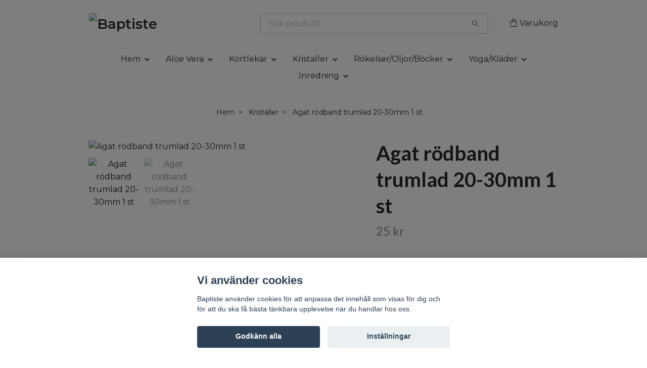

--- FILE ---
content_type: text/html; charset=utf-8
request_url: https://shop.baptiste.se/kristaller/agat-rodband-trumlad-20-30mm-1-st
body_size: 13017
content:
<!DOCTYPE html>
<html class="no-javascript" lang="sv">
<head><meta property="ix:host" content="cdn.quickbutik.com/images"><meta http-equiv="Content-Type" content="text/html; charset=utf-8">
<title>Agat rödband trumlad 20-30mm 1 st - shop.baptiste</title>
<meta name="author" content="Quickbutik">
<meta name="description" content="Pris/styckStorlek: 20-30mmKvalitet: bra till mycket bra A+&#039;Rödband Agat är bra för centrering och jordning på grund. En bra sten &amp;nbsp;för beslutsamhet och få m">
<meta property="og:description" content="Pris/styckStorlek: 20-30mmKvalitet: bra till mycket bra A+&#039;Rödband Agat är bra för centrering och jordning på grund. En bra sten &amp;nbsp;för beslutsamhet och få m">
<meta property="og:title" content="Agat rödband trumlad 20-30mm 1 st - shop.baptiste">
<meta property="og:url" content="https://shop.baptiste.se/kristaller/agat-rodband-trumlad-20-30mm-1-st">
<meta property="og:site_name" content="Baptiste">
<meta property="og:type" content="website">
<meta property="og:image" content="https://cdn.quickbutik.com/images/25894J/products/61eacf744ce1a.jpeg?format=webp">
<meta property="twitter:card" content="summary">
<meta property="twitter:title" content="Baptiste">
<meta property="twitter:description" content="Pris/styckStorlek: 20-30mmKvalitet: bra till mycket bra A+&#039;Rödband Agat är bra för centrering och jordning på grund. En bra sten &amp;nbsp;för beslutsamhet och få m">
<meta property="twitter:image" content="https://cdn.quickbutik.com/images/25894J/products/61eacf744ce1a.jpeg?format=webp">
<meta name="viewport" content="width=device-width, initial-scale=1, maximum-scale=1">
<link rel="preconnect" href="https://fonts.gstatic.com" crossorigin>
<script>document.documentElement.classList.remove('no-javascript');</script><!-- Vendor Assets --><link rel="stylesheet" href="https://use.fontawesome.com/releases/v5.15.4/css/all.css">
<link href="https://storage.quickbutik.com/templates/nova/css/assets.min.css?83732" rel="stylesheet">
<!-- Theme Stylesheet --><link href="https://storage.quickbutik.com/templates/nova/css/theme-main.css?83732" rel="stylesheet">
<link href="https://storage.quickbutik.com/stores/25894J/templates/nova-canvas/css/theme-sub.css?83732" rel="stylesheet">
<link href="https://storage.quickbutik.com/stores/25894J/templates/nova-canvas/css/custom.css?83732" rel="stylesheet">
<!-- Google Fonts --><link href="//fonts.googleapis.com/css?family=Montserrat:400,600%7CLato:400,700" rel="stylesheet" type="text/css"  media="all" /><!-- Favicon--><link rel="icon" type="image/png" href="https://cdn.quickbutik.com/images/25894J/templates/nova-canvas/assets/favicon.png?s=83732&auto=format">
<link rel="canonical" href="https://shop.baptiste.se/kristaller/agat-rodband-trumlad-20-30mm-1-st">
<!-- Tweaks for older IEs--><!--[if lt IE 9]>
      <script src="https://oss.maxcdn.com/html5shiv/3.7.3/html5shiv.min.js"></script>
      <script src="https://oss.maxcdn.com/respond/1.4.2/respond.min.js"></script
    ><![endif]--><script src="https://cdnjs.cloudflare.com/ajax/libs/imgix.js/4.0.0/imgix.min.js" integrity="sha512-SlmYBg9gVVpgcGsP+pIUgFnogdw1rs1L8x+OO3aFXeZdYgTYlFlyBV9hTebE6OgqCTDEjfdUEhcuWBsZ8LWOZA==" crossorigin="anonymous" referrerpolicy="no-referrer"></script><meta property="ix:useHttps" content="true">
	<meta name="google-site-verification" content="3je-xHWRwlC03ywRElxAqF8k_7kGyA-5FQMRtcHaQj4" />
<style>.hide { display: none; }</style>
<script type="text/javascript" defer>document.addEventListener('DOMContentLoaded', () => {
    document.body.setAttribute('data-qb-page', 'product');
});</script><script src="/assets/shopassets/cookieconsent/cookieconsent.js?v=230"></script>
<style>
    html.force--consent,
    html.force--consent body{
        height: auto!important;
        width: 100vw!important;
    }
</style>

    <script type="text/javascript">
    var qb_cookieconsent = initCookieConsent();
    var qb_cookieconsent_blocks = [{"title":"Vi anv\u00e4nder cookies","description":"Baptiste anv\u00e4nder cookies f\u00f6r att anpassa det inneh\u00e5ll som visas f\u00f6r dig och f\u00f6r att du ska f\u00e5 b\u00e4sta t\u00e4nkbara upplevelse n\u00e4r du handlar hos oss."},{"title":"N\u00f6dv\u00e4ndiga cookies *","description":"Dessa cookies \u00e4r n\u00f6dv\u00e4ndiga f\u00f6r att butiken ska fungera korrekt och g\u00e5r inte att st\u00e4nga av utan att beh\u00f6va l\u00e4mna denna webbplats. De anv\u00e4nds f\u00f6r att funktionalitet som t.ex. varukorg, skapa ett konto och annat ska fungera korrekt.","toggle":{"value":"basic","enabled":true,"readonly":true}}];
</script>
</head>
<body>
 
    <header class="header">
<!-- Section: Top Bar-->
<div data-qb-area="top" data-qb-element="" class="top-bar py-1 d-none text-sm">
  <div class="container">
    <div class="row align-items-center top-bar-height">
      <div class="col-12 col-lg-auto">

        <ul class="row mb-0 justify-content-center justify-content-lg-start list-unstyled">

          <!-- Component: Language Dropdown-->

          <!-- Component: Tax Dropdown-->
          <li class="col-auto">
            <div class="dropdown px-3">
              <a id="taxDropdown" href="#" data-toggle="dropdown" data-display="static" aria-haspopup="true"
                aria-expanded="false" class="dropdown-toggle topbar-link">
                Inkl. moms
              </a>

              <div aria-labelledby="taxDropdown" class="dropdown-menu dropdown-menu-left">
                <a class="taxlink dropdown-item" title="Priser är exkl. moms. Klicka för att växla om till inkl. moms."
                  href="?tax-reverse">
                  Exkl. moms
                </a>
              </div>

            </div>
          </li>


          <!-- Currency Dropdown-->

        </ul>

      </div>
      
         
      <div data-qb-element="use_paymentontop" class="col d-none d-lg-block pl-0 text-lg-right">
          <img class="icon-payment px-2 my-2 col" src="/assets/shopassets/paylogos/payment-visa-blue.svg"
            alt="Payment with Visa" />
          <img class="icon-payment px-2 my-2 col" src="/assets/shopassets/paylogos/payment-mastercard.svg"
            alt="Payment with Mastercard" />
          <img class="icon-payment px-2 my-2 col" src="/assets/shopassets/paylogos/payment-klarna.svg" alt="Payment with Klarna" />
          <img class="icon-payment px-2 my-2 col" src="/assets/shopassets/paylogos/payment-nets.svg" alt="Payment with Nets" />
          <img class="icon-payment px-2 my-2 col" src="/assets/shopassets/paylogos/payment-swish.png" alt="Payment with Swish" />
        </div>
       
      
      <!-- Component: Top information -->
      <div class="mt-2 mt-lg-0 col-12 col-lg d-none d-sm-flex text-center text-lg-right px-0">
        <span data-qb-element="top_right_text" class="w-100">Snabb leverans / Säkra betalningar / Enkla returer</span>
      </div>

    </div>
  </div>
</div>
<!-- /Section: Top Bar -->

<!-- Section: Header variant -->
<!-- Section: Main Header -->
<nav
  data-qb-area="header" data-qb-element=""
  class="navbar-expand-lg navbar-position navbar-light bg-white fixed-mobile" style="background-color: #ffffff !important;">
    <div class="container">
      <div class="row">
        <div class="navbar col-12 py-2">
          <div class="list-inline-item order-0 d-lg-none col-auto p-0">
            <a href="#" data-toggle="modal" data-target="#sidebarLeft" class="color-text-base header-textcolor">
              <svg class="svg-icon navbar-icon color-text-base header-textcolor">
                <use xlink:href="#menu-hamburger-1"></use>
              </svg>
            </a>
          </div>
            <a data-qb-element="use_logo" href="https://shop.baptiste.se" title="Baptiste"
              class="navbar-brand order-1 order-lg-1 text-center text-md-left col-6 py-3 px-0">
              
              <img alt="Baptiste" class="img-fluid img-logo" srcset="https://cdn.quickbutik.com/images/25894J/templates/nova-canvas/assets/logo.png?s=83732&auto=format&dpr=1 1x, https://cdn.quickbutik.com/images/25894J/templates/nova-canvas/assets/logo.png?s=83732&auto=format&dpr=2 2x, https://cdn.quickbutik.com/images/25894J/templates/nova-canvas/assets/logo.png?s=83732&auto=format&dpr=3 3x" src="https://cdn.quickbutik.com/images/25894J/templates/nova-canvas/assets/logo.png?s=83732&auto=format">
            </a>
          <form data-qb-element="header_searchtext" action="/shop/search" method="get"
            class="d-lg-flex order-lg-2 d-none my-lg-0 flex-grow-1 top-searchbar text-center col-auto px-4">
            <div data-qb-element="header_searchtext" class="search-wrapper input-group">
              <input type="text" name="s" placeholder="Sök produkt" aria-label="Search"
                aria-describedby="button-search-desktop" class="form-control pl-3 border-0" />
              <div class="input-group-append ml-0">
                <button id="button-search-desktop" type="submit" class="btn py-0 border-0 bg-white">
                  <svg class="svg-icon navbar-icon color-text-base">
                    <use xlink:href="#search-1"></use>
                  </svg>
                </button>
              </div>
            </div>
          </form>
          <ul class="list-inline order-2 order-lg-3 mb-0 text-right col-auto p-0">
  
            <li data-qb-element="icon_cart1" class="list-inline-item">
              <a href="#" data-toggle="modal" data-target="#sidebarCart"
                class="position-relative d-flex align-items-center qs-cart-view">
                <svg class="svg-icon navbar-icon color-text-base header-textcolor">
                  <use xlink:href="#shopping-bag-1"></use>
                </svg>
                <div class="navbar-icon-badge icon-count primary-bg basket-count-items icon-count-hidden">0</div>
                <span class="d-none d-sm-inline color-text-base header-textcolor">Varukorg
                  </span>
              </a>
            </li>
          </ul>
        </div>
      </div>
    </div>
  
    <div class="navbar-bg mainmenu_font_size">
      <ul class="container navbar-nav d-none d-lg-flex mt-lg-0 py-2 justify-content-center flex-wrap px-0">
        <li class="nav-item has-dropdown position-relative   on-hover ">
          <a href="/" aria-haspopup="true" aria-expanded="false" class="nav-link dropdown-toggle">Hem</a>
          <ul class="dropdown-menu dropdown-menu-first" aria-labelledby="firstmenu">
  
  
            <li><a class="dropdown-item " href="/sidor/terms-and-conditions">Köpvillkor</a></li>
  
  
          </ul>
        </li>
        <li class="nav-item has-dropdown position-relative   on-hover ">
          <a href="https://460000030971.fbo.foreverliving.com/" aria-haspopup="true" aria-expanded="false" class="nav-link dropdown-toggle">Aloe Vera</a>
          <ul class="dropdown-menu dropdown-menu-first" aria-labelledby="firstmenu">
  
  
            <li><a class="dropdown-item " href="/sidor/aloeveraprodukter">Beställ Aloe vera produkter</a></li>
  
  
  
            <li><a class="dropdown-item " href="https://www.foreverliving.se/PDF/Produktkatalog_2024/Produktbroschyr.pdf">Aloe Vera produktkatalog</a></li>
  
  
          </ul>
        </li>
        <li class="nav-item has-dropdown position-relative   on-hover ">
          <a href="/kortlekar" aria-haspopup="true" aria-expanded="false" class="nav-link dropdown-toggle">Kortlekar</a>
          <ul class="dropdown-menu dropdown-menu-first" aria-labelledby="firstmenu">
  
  
            <li><a class="dropdown-item " href="/kortlekar/nyheter">Nyheter</a></li>
  
  
  
            <li><a class="dropdown-item " href="/kortlekar/svenska">Svenska</a></li>
  
  
  
            <li><a class="dropdown-item " href="/kortlekar/engelska">Engelska</a></li>
  
  
  
            <li><a class="dropdown-item " href="/kortlekar/pocket-size">Pocket size</a></li>
  
  
  
            <li><a class="dropdown-item " href="/kortlekar/tarotpasar">Tarotpåse</a></li>
  
  
  
            <li><a class="dropdown-item " href="/kortlekar/presentkort">Presentkort</a></li>
  
  
          </ul>
        </li>
        <li class="nav-item has-dropdown position-relative   on-hover ">
          <a href="/kristaller" aria-haspopup="true" aria-expanded="false" class="nav-link dropdown-toggle">Kristaller</a>
          <ul class="dropdown-menu dropdown-menu-first" aria-labelledby="firstmenu">
  
  
            <li><a class="dropdown-item " href="/kristaller/mer-info-om-kristaller">Mer info om kristaller</a></li>
  
  
  
            <li><a class="dropdown-item " href="/kristaller/presentkort">Presentkort</a></li>
  
  
  
            <li><a class="dropdown-item " href="/kristaller/ansiktsroller">Ansiktsroller</a></li>
  
  
  
            <li><a class="dropdown-item " href="/kristaller/armband-halsband">Armband &amp; Halsband</a></li>
  
  
  
            <li><a class="dropdown-item " href="/kristaller/ljuslyktor">Ljuslyktor</a></li>
  
  
  
            <li><a class="dropdown-item " href="/kristaller/smyckestillbehor">Smyckestillbehör</a></li>
  
  
  
            <li><a class="dropdown-item " href="/kristaller/torn">Torn</a></li>
  
  
  
            <li><a class="dropdown-item " href="/kristaller/yoni-agg">Yoni ägg</a></li>
  
  
  
            <li><a class="dropdown-item " href="/kristaller/adelstenar">Ädelstenar</a></li>
  
  
          </ul>
        </li>
        <li class="nav-item has-dropdown position-relative   on-hover ">
          <a href="/products" aria-haspopup="true" aria-expanded="false" class="nav-link dropdown-toggle">Rökelser/Oljor/Böcker</a>
          <ul class="dropdown-menu dropdown-menu-first" aria-labelledby="firstmenu">
  
  
            <li><a class="dropdown-item " href="/products/presentkort">Presentkort</a></li>
  
  
  
            <li><a class="dropdown-item " href="/products/bocker">Böcker</a></li>
  
  
  
            <li><a class="dropdown-item " href="/products/barnbocker">Barnböcker</a></li>
  
  
  
            <li><a class="dropdown-item " href="/products/kalendraralmanackor">Kalendrar/Almanackor</a></li>
  
  
  
            <li><a class="dropdown-item " href="/products/traning-mat">Träning- &amp; matböcker</a></li>
  
  
  
            <li><a class="dropdown-item " href="/products/rokelser">Rökelser</a></li>
  
  
  
            <li><a class="dropdown-item " href="/products/palo-santo">Palo Santo</a></li>
  
  
  
            <li><a class="dropdown-item " href="/products/vit-salviawhite-sage">Vit salvia/White Sage</a></li>
  
  
          </ul>
        </li>
        <li class="nav-item has-dropdown position-relative   on-hover ">
          <a href="/yoga-och-sjalar" aria-haspopup="true" aria-expanded="false" class="nav-link dropdown-toggle">Yoga/Kläder</a>
          <ul class="dropdown-menu dropdown-menu-first" aria-labelledby="firstmenu">
  
  
            <li><a class="dropdown-item " href="/yoga-och-sjalar/finstickad-cape">Finstickad cape</a></li>
  
  
  
            <li><a class="dropdown-item " href="/yoga-och-sjalar/yogamattor">Yogamattor</a></li>
  
  
  
            <li><a class="dropdown-item " href="/yoga-och-sjalar/yoga-tillbehor">Yoga tillbehör</a></li>
  
  
          </ul>
        </li>
        <li class="nav-item has-dropdown position-relative   on-hover ">
          <a href="/inredning" aria-haspopup="true" aria-expanded="false" class="nav-link dropdown-toggle">Inredning</a>
          <ul class="dropdown-menu dropdown-menu-first" aria-labelledby="firstmenu">
  
  
            <li><a class="dropdown-item " href="/inredning/doftljus">Doftljus/Ljus</a></li>
  
  
  
            <li><a class="dropdown-item " href="/inredning/ljushallare">Ljusstakar</a></li>
  
  
  
            <li><a class="dropdown-item " href="/inredning/koket">Köket</a></li>
  
  
  
            <li><a class="dropdown-item " href="/inredning/statyetter">Statyetter</a></li>
  
  
  
            <li><a class="dropdown-item " href="/inredning/tempeltavlor">Tempeltavlor</a></li>
  
  
  
            <li><a class="dropdown-item " href="/inredning/ovriga-vackra-ting">Övriga vackra ting</a></li>
  
  
          </ul>
        </li>
      </ul>
    </div>
  </nav>
  <!-- /Section: Main Header -->
<!-- Section: Header variant -->

<!-- Section: Main Menu -->
<div id="sidebarLeft" tabindex="-1" role="dialog" aria-hidden="true" class="modal fade modal-left">
  <div role="document" class="modal-dialog">
    <div class="modal-content">
      <div class="modal-header pb-0 border-0 d-block">
        <div class="row">
        <form action="/shop/search" method="get" class="col d-lg-flex w-100 my-lg-0 mb-2 pt-1">
          <div class="search-wrapper input-group">
            <input type="text" name="s" placeholder="Sök produkt" aria-label="Search"
              aria-describedby="button-search" class="form-control pl-3 border-0 mobile-search" />
            <div class="input-group-append ml-0">
              <button id="button-search" type="submit" class="btn py-0 btn-underlined border-0">
                <svg class="svg-icon navbar-icon">
                  <use xlink:href="#search-1"></use>
                </svg>
              </button>
            </div>
          </div>
        </form>
        <button type="button" data-dismiss="modal" aria-label="Close" class="close col-auto close-rotate p-0 m-0">
          <svg class="svg-icon w-3rem h-3rem svg-icon-light align-middle">
            <use xlink:href="#close-1"></use>
          </svg>
        </button>
        </div>
      </div>
      <div class="modal-body pt-0">
        <div class="px-2 pb-5">

          <ul class="nav flex-column mb-5">

            <li class="nav-item dropdown">

              <a href="/" data-toggle="collapse" data-target="#cat1" aria-haspopup="true"
                aria-expanded="false"
                class="nav-link mobile-nav-link pl-0 mobile-dropdown-toggle dropdown-toggle">Hem</a>

              <div id="cat1" class="collapse">
                <ul class="nav flex-column ml-3">
                  <li class="nav-item">
                    <a class="nav-link mobile-nav-link pl-0 show-all" href="/" title="Hem">Visa alla i Hem</a>
                  </li>

                  <li class="nav-item">
                    <a href="/sidor/terms-and-conditions" class="nav-link mobile-nav-link pl-0 ">Köpvillkor</a>
                  </li>



                </ul>
              </div>
            </li>



            <li class="nav-item dropdown">

              <a href="https://460000030971.fbo.foreverliving.com/" data-toggle="collapse" data-target="#cat95" aria-haspopup="true"
                aria-expanded="false"
                class="nav-link mobile-nav-link pl-0 mobile-dropdown-toggle dropdown-toggle">Aloe Vera</a>

              <div id="cat95" class="collapse">
                <ul class="nav flex-column ml-3">
                  <li class="nav-item">
                    <a class="nav-link mobile-nav-link pl-0 show-all" href="https://460000030971.fbo.foreverliving.com/" title="Aloe Vera">Visa alla i Aloe Vera</a>
                  </li>

                  <li class="nav-item">
                    <a href="/sidor/aloeveraprodukter" class="nav-link mobile-nav-link pl-0 ">Beställ Aloe vera produkter</a>
                  </li>



                  <li class="nav-item">
                    <a href="https://www.foreverliving.se/PDF/Produktkatalog_2024/Produktbroschyr.pdf" class="nav-link mobile-nav-link pl-0 ">Aloe Vera produktkatalog</a>
                  </li>



                </ul>
              </div>
            </li>



            <li class="nav-item dropdown">

              <a href="/kortlekar" data-toggle="collapse" data-target="#cat10" aria-haspopup="true"
                aria-expanded="false"
                class="nav-link mobile-nav-link pl-0 mobile-dropdown-toggle dropdown-toggle">Kortlekar</a>

              <div id="cat10" class="collapse">
                <ul class="nav flex-column ml-3">
                  <li class="nav-item">
                    <a class="nav-link mobile-nav-link pl-0 show-all" href="/kortlekar" title="Kortlekar">Visa alla i Kortlekar</a>
                  </li>

                  <li class="nav-item">
                    <a href="/kortlekar/nyheter" class="nav-link mobile-nav-link pl-0 ">Nyheter</a>
                  </li>



                  <li class="nav-item">
                    <a href="/kortlekar/svenska" class="nav-link mobile-nav-link pl-0 ">Svenska</a>
                  </li>



                  <li class="nav-item">
                    <a href="/kortlekar/engelska" class="nav-link mobile-nav-link pl-0 ">Engelska</a>
                  </li>



                  <li class="nav-item">
                    <a href="/kortlekar/pocket-size" class="nav-link mobile-nav-link pl-0 ">Pocket size</a>
                  </li>



                  <li class="nav-item">
                    <a href="/kortlekar/tarotpasar" class="nav-link mobile-nav-link pl-0 ">Tarotpåse</a>
                  </li>



                  <li class="nav-item">
                    <a href="/kortlekar/presentkort" class="nav-link mobile-nav-link pl-0 ">Presentkort</a>
                  </li>



                </ul>
              </div>
            </li>



            <li class="nav-item dropdown">

              <a href="/kristaller" data-toggle="collapse" data-target="#cat30" aria-haspopup="true"
                aria-expanded="false"
                class="nav-link mobile-nav-link pl-0 mobile-dropdown-toggle dropdown-toggle">Kristaller</a>

              <div id="cat30" class="collapse">
                <ul class="nav flex-column ml-3">
                  <li class="nav-item">
                    <a class="nav-link mobile-nav-link pl-0 show-all" href="/kristaller" title="Kristaller">Visa alla i Kristaller</a>
                  </li>

                  <li class="nav-item">
                    <a href="/kristaller/mer-info-om-kristaller" class="nav-link mobile-nav-link pl-0 ">Mer info om kristaller</a>
                  </li>



                  <li class="nav-item">
                    <a href="/kristaller/presentkort" class="nav-link mobile-nav-link pl-0 ">Presentkort</a>
                  </li>



                  <li class="nav-item">
                    <a href="/kristaller/ansiktsroller" class="nav-link mobile-nav-link pl-0 ">Ansiktsroller</a>
                  </li>



                  <li class="nav-item">
                    <a href="/kristaller/armband-halsband" class="nav-link mobile-nav-link pl-0 ">Armband &amp; Halsband</a>
                  </li>



                  <li class="nav-item">
                    <a href="/kristaller/ljuslyktor" class="nav-link mobile-nav-link pl-0 ">Ljuslyktor</a>
                  </li>



                  <li class="nav-item">
                    <a href="/kristaller/smyckestillbehor" class="nav-link mobile-nav-link pl-0 ">Smyckestillbehör</a>
                  </li>



                  <li class="nav-item">
                    <a href="/kristaller/torn" class="nav-link mobile-nav-link pl-0 ">Torn</a>
                  </li>



                  <li class="nav-item">
                    <a href="/kristaller/yoni-agg" class="nav-link mobile-nav-link pl-0 ">Yoni ägg</a>
                  </li>



                  <li class="nav-item">
                    <a href="/kristaller/adelstenar" class="nav-link mobile-nav-link pl-0 ">Ädelstenar</a>
                  </li>



                </ul>
              </div>
            </li>



            <li class="nav-item dropdown">

              <a href="/products" data-toggle="collapse" data-target="#cat11" aria-haspopup="true"
                aria-expanded="false"
                class="nav-link mobile-nav-link pl-0 mobile-dropdown-toggle dropdown-toggle">Rökelser/Oljor/Böcker</a>

              <div id="cat11" class="collapse">
                <ul class="nav flex-column ml-3">
                  <li class="nav-item">
                    <a class="nav-link mobile-nav-link pl-0 show-all" href="/products" title="Rökelser/Oljor/Böcker">Visa alla i Rökelser/Oljor/Böcker</a>
                  </li>

                  <li class="nav-item">
                    <a href="/products/presentkort" class="nav-link mobile-nav-link pl-0 ">Presentkort</a>
                  </li>



                  <li class="nav-item">
                    <a href="/products/bocker" class="nav-link mobile-nav-link pl-0 ">Böcker</a>
                  </li>



                  <li class="nav-item">
                    <a href="/products/barnbocker" class="nav-link mobile-nav-link pl-0 ">Barnböcker</a>
                  </li>



                  <li class="nav-item">
                    <a href="/products/kalendraralmanackor" class="nav-link mobile-nav-link pl-0 ">Kalendrar/Almanackor</a>
                  </li>



                  <li class="nav-item">
                    <a href="/products/traning-mat" class="nav-link mobile-nav-link pl-0 ">Träning- &amp; matböcker</a>
                  </li>



                  <li class="nav-item">
                    <a href="/products/rokelser" class="nav-link mobile-nav-link pl-0 ">Rökelser</a>
                  </li>



                  <li class="nav-item">
                    <a href="/products/palo-santo" class="nav-link mobile-nav-link pl-0 ">Palo Santo</a>
                  </li>



                  <li class="nav-item">
                    <a href="/products/vit-salviawhite-sage" class="nav-link mobile-nav-link pl-0 ">Vit salvia/White Sage</a>
                  </li>



                </ul>
              </div>
            </li>



            <li class="nav-item dropdown">

              <a href="/yoga-och-sjalar" data-toggle="collapse" data-target="#cat53" aria-haspopup="true"
                aria-expanded="false"
                class="nav-link mobile-nav-link pl-0 mobile-dropdown-toggle dropdown-toggle">Yoga/Kläder</a>

              <div id="cat53" class="collapse">
                <ul class="nav flex-column ml-3">
                  <li class="nav-item">
                    <a class="nav-link mobile-nav-link pl-0 show-all" href="/yoga-och-sjalar" title="Yoga/Kläder">Visa alla i Yoga/Kläder</a>
                  </li>

                  <li class="nav-item">
                    <a href="/yoga-och-sjalar/finstickad-cape" class="nav-link mobile-nav-link pl-0 ">Finstickad cape</a>
                  </li>



                  <li class="nav-item">
                    <a href="/yoga-och-sjalar/yogamattor" class="nav-link mobile-nav-link pl-0 ">Yogamattor</a>
                  </li>



                  <li class="nav-item">
                    <a href="/yoga-och-sjalar/yoga-tillbehor" class="nav-link mobile-nav-link pl-0 ">Yoga tillbehör</a>
                  </li>



                </ul>
              </div>
            </li>



            <li class="nav-item dropdown">

              <a href="/inredning" data-toggle="collapse" data-target="#cat18" aria-haspopup="true"
                aria-expanded="false"
                class="nav-link mobile-nav-link pl-0 mobile-dropdown-toggle dropdown-toggle">Inredning</a>

              <div id="cat18" class="collapse">
                <ul class="nav flex-column ml-3">
                  <li class="nav-item">
                    <a class="nav-link mobile-nav-link pl-0 show-all" href="/inredning" title="Inredning">Visa alla i Inredning</a>
                  </li>

                  <li class="nav-item">
                    <a href="/inredning/doftljus" class="nav-link mobile-nav-link pl-0 ">Doftljus/Ljus</a>
                  </li>



                  <li class="nav-item">
                    <a href="/inredning/ljushallare" class="nav-link mobile-nav-link pl-0 ">Ljusstakar</a>
                  </li>



                  <li class="nav-item">
                    <a href="/inredning/koket" class="nav-link mobile-nav-link pl-0 ">Köket</a>
                  </li>



                  <li class="nav-item">
                    <a href="/inredning/statyetter" class="nav-link mobile-nav-link pl-0 ">Statyetter</a>
                  </li>



                  <li class="nav-item">
                    <a href="/inredning/tempeltavlor" class="nav-link mobile-nav-link pl-0 ">Tempeltavlor</a>
                  </li>



                  <li class="nav-item">
                    <a href="/inredning/ovriga-vackra-ting" class="nav-link mobile-nav-link pl-0 ">Övriga vackra ting</a>
                  </li>



                </ul>
              </div>
            </li>



            <li class="nav-item">
              <a href="/shop/wishlist" class="nav-link mobile-nav-link text-hover-primary position-relative d-flex align-items-center">
                <svg class="svg-icon navbar-icon">
                  <use xlink:href="#heart-1"></use>
                </svg>
                <span class="nav-link pl-0">Önskelistan</span>
              </a>
            </li>


          </ul>
        </div>
      </div>
    </div>
  </div>
</div>
<!-- /Section: Main Menu -->
</header><!-- Sidebar Cart Modal-->
<div id="sidebarCart" tabindex="-1" role="dialog" class="modal fade modal-right cart-sidebar">
  <div role="document" class="modal-dialog">
    <div class="modal-content sidebar-cart-content">
      <div class="modal-header pb-0 border-0">
        <h3 class="ml-3 color-text-base">Varukorg</h3>
        <button type="button" data-dismiss="modal" aria-label="Stäng"
          class="close modal-close close-rotate">
          <svg class="svg-icon w-3rem h-3rem svg-icon-light align-middle">
            <use xlink:href="#close-1"></use>
          </svg>
        </button>
      </div>
      <div class="modal-body sidebar-cart-body">

        <!-- Cart messages -->
        <div class="qs-cart-message"></div>

        <!-- Empty cart snippet-->
        <!-- In case of empty cart - display this snippet + remove .d-none-->
        <div class="qs-cart-empty  text-center mb-5">
          <svg class="svg-icon w-3rem h-3rem svg-icon-light mb-4 opacity-7">
            <use xlink:href="#retail-bag-1"></use>
          </svg>
          <p>Din varukorg är tom, men det behöver den inte vara.</p>
        </div>

        <!-- Empty cart snippet end-->
        <div class="sidebar-cart-product-wrapper qs-cart-update">

          <div id="cartitem-clone" class="navbar-cart-product clone hide">
            <input type="hidden" class="navbar-cart-product-id" value="" />
            <div class="d-flex align-items-center">
              <a class="navbar-cart-product-url pr-2" href="#">
                <img loading="lazy" src="" alt="" class="navbar-cart-product-image img-fluid navbar-cart-product-image" />
              </a>
              <div class="flex-grow-1">
                <a href="#" class="navbar-cart-product-link color-text-base"></a>
                <strong class="navbar-cart-product-price product-price d-block text-sm"></strong>
                <div class="d-flex max-w-100px">
                  <div class="btn btn-items btn-items-decrease text-center">-</div>
                  <input type="text" value="1" class="navbar-cart-product-qty form-control text-center input-items" />
                  <div class="btn btn-items btn-items-increase text-center">+</div>
                </div>
              </div>
              <button class="qs-cart-delete btn" data-pid="">
                <svg class="svg-icon sidebar-cart-icon color-text-base opacity-7">
                  <use xlink:href="#bin-1"></use>
                </svg>
              </button>
            </div>
          </div>


        </div>
      </div>
      <div class="modal-footer sidebar-cart-footer shadow color-text-base">
        <div class="navbar-cart-discount-row w-100" style="display: none;">
          <div class="mt-3 mb-0">
            Rabatt:
            <span class="float-right navbar-cart-discount text-success">0,00 SEK</span>
          </div>
        </div>
        <div class="w-100">
          <h5 class="mb-2 mt-0 mb-lg-4">
            Total summa: 
            <span
              class="float-right navbar-cart-totals">0,00 SEK</span>
        </h5>   
        <a href="/cart/index" title="Till kassan" class="w-100">
            <button class="btn-height-large navbar-checkout-btn border-0 mb-2 mb-lg-2 btn btn-dark btn-block disabled">Till kassan</button>
        </a>
        <a href="#" data-dismiss="modal" class="btn btn-block color-text-base">Fortsätt att handla</a>

        </div>
      </div>
    </div>
  </div>
</div><div data-qb-area="header" data-qb-setting="use_breadcrumbs" class="container pt-0 pt-lg-4">
            <!-- Sidebar-->
            <nav class="breadcrumb p-0" aria-label="breadcrumbs mb-0"><ul class="breadcrumb mb-0 mx-auto justify-content-center">
<li class="breadcrumb-item ">
<a href="/" title="Hem">Hem</a>
</li>
<li class="breadcrumb-item ">
<a href="/kristaller" title="Kristaller">Kristaller</a>
</li>
<li class="breadcrumb-item active">
Agat rödband trumlad 20-30mm 1 st
</li>
</ul></nav>
</div>
    <!-- Main Product Detail Content -->
<article data-qb-area="product" id="product" class="container py-0 py-lg-4" itemscope itemtype="http://schema.org/Product">
  
    <div class="row">
      <div class="col-lg-7 order-1">

        <!-- Container for ribbons -->
        <div class="position-relative product m-0" data-pid="841" style="left:-15px"><div></div></div>
        
        <div class="detail-carousel">
          <div id="detailSlider" class="swiper-container detail-slider photoswipe-gallery">
            <!-- Additional required wrapper-->
            <div class="swiper-wrapper">

              <!-- Slides-->
              <div class="swiper-slide qs-product-image6064" data-thumb="https://cdn.quickbutik.com/images/25894J/products/61eacf744ce1a.jpeg">
                <a href="https://cdn.quickbutik.com/images/25894J/products/61eacf744ce1a.jpeg?auto=format&fit=max&max-w=1600&max-h=1200&dpr=1"
                  data-caption="Agat rödband trumlad 20-30mm 1 st"
                  data-toggle="photoswipe" data-width="1200" data-height="1200" class="btn btn-photoswipe">
                  <svg class="svg-icon svg-icon-heavy">
                    <use xlink:href="#expand-1"></use>
                  </svg></a>
                <div data-toggle="zoom" 
                  data-image="https://cdn.quickbutik.com/images/25894J/products/61eacf744ce1a.jpeg?auto=format&fit=max&w=960&h=960&dpr=1">

                  <img loading="lazy" srcset="https://cdn.quickbutik.com/images/25894J/products/61eacf744ce1a.jpeg?auto=format&fit=max&w=960&h=960&dpr=1 1x, https://cdn.quickbutik.com/images/25894J/products/61eacf744ce1a.jpeg?auto=format&fit=max&w=1600&h=1200&dpr=2 2x"
                  src="https://cdn.quickbutik.com/images/25894J/products/61eacf744ce1a.jpeg?auto=format&fit=max&max-w=960&max-h=960&dpr=1&auto=format"
                  alt="Agat rödband trumlad 20-30mm 1 st"
                  class="productpage-image img-fluid w-100 " />

                </div>
              </div>
              <!-- Slides-->
              <div class="swiper-slide qs-product-image6065" data-thumb="https://cdn.quickbutik.com/images/25894J/products/61eacf744cb40.jpeg">
                <a href="https://cdn.quickbutik.com/images/25894J/products/61eacf744cb40.jpeg?auto=format&fit=max&max-w=1600&max-h=1200&dpr=1"
                  data-caption="Agat rödband trumlad 20-30mm 1 st"
                  data-toggle="photoswipe" data-width="1200" data-height="1200" class="btn btn-photoswipe">
                  <svg class="svg-icon svg-icon-heavy">
                    <use xlink:href="#expand-1"></use>
                  </svg></a>
                <div data-toggle="zoom" 
                  data-image="https://cdn.quickbutik.com/images/25894J/products/61eacf744cb40.jpeg?auto=format&fit=max&w=960&h=960&dpr=1">

                  <img loading="lazy" srcset="https://cdn.quickbutik.com/images/25894J/products/61eacf744cb40.jpeg?auto=format&fit=max&w=960&h=960&dpr=1 1x, https://cdn.quickbutik.com/images/25894J/products/61eacf744cb40.jpeg?auto=format&fit=max&w=1600&h=1200&dpr=2 2x"
                  src="https://cdn.quickbutik.com/images/25894J/products/61eacf744cb40.jpeg?auto=format&fit=max&max-w=960&max-h=960&dpr=1&auto=format"
                  alt="Agat rödband trumlad 20-30mm 1 st"
                  class="productpage-image img-fluid w-100 " />

                </div>
              </div>
            </div>
          </div>

          <meta itemprop="image" content="https://cdn.quickbutik.com/images/25894J/products/61eacf744ce1a.jpeg">
        </div>

        <!-- Thumbnails (only if more than one) -->
        <div data-swiper="#detailSlider" class="swiper-thumbs">
          
          <button class="swiper-thumb-item detail-thumb-item mb-3 active qs-product-image6064"
            data-thumb="https://cdn.quickbutik.com/images/25894J/products/61eacf744ce1a.jpeg">

            <img loading="lazy" srcset="https://cdn.quickbutik.com/images/25894J/products/61eacf744ce1a.jpeg?auto=format&w=100&h=100&fit=fill&fill=solid&crop=entropy&dpr=1 1x, https://cdn.quickbutik.com/images/25894J/products/61eacf744ce1a.jpeg?auto=format&w=100&h=100&fit=fill&fill=solid&crop=entropy&dpr=2 2x" src="https://cdn.quickbutik.com/images/25894J/products/61eacf744ce1a.jpeg?auto=format&w=100&h=100&fit=fill&fill=solid&crop=entropy&dpr=1" alt="Agat rödband trumlad 20-30mm 1 st" class="img-fluid productpage-image" />
          </button>
          <button class="swiper-thumb-item detail-thumb-item mb-3 active qs-product-image6065"
            data-thumb="https://cdn.quickbutik.com/images/25894J/products/61eacf744cb40.jpeg">

            <img loading="lazy" srcset="https://cdn.quickbutik.com/images/25894J/products/61eacf744cb40.jpeg?auto=format&w=100&h=100&fit=fill&fill=solid&crop=entropy&dpr=1 1x, https://cdn.quickbutik.com/images/25894J/products/61eacf744cb40.jpeg?auto=format&w=100&h=100&fit=fill&fill=solid&crop=entropy&dpr=2 2x" src="https://cdn.quickbutik.com/images/25894J/products/61eacf744cb40.jpeg?auto=format&w=100&h=100&fit=fill&fill=solid&crop=entropy&dpr=1" alt="Agat rödband trumlad 20-30mm 1 st" class="img-fluid productpage-image" />
          </button>

        </div>

      </div>

      <div class="col-lg-5 pl-lg-4 order-2">
        <h1 itemprop="name">Agat rödband trumlad 20-30mm 1 st</h1>

        <div class="d-flex flex-column flex-sm-row align-items-sm-center justify-content-sm-between mb-4">
          <ul class="list-inline mb-2 mb-sm-0" data-qb-selector="product-price-container">
            <li class="list-inline-item h4 font-weight-light mb-0 product-price qs-product-price w-100">
              25 kr</li>
          </ul>

          <div itemprop="offers" itemscope itemtype="http://schema.org/Offer">
            <meta itemprop="price" content="25">

            <meta itemprop="itemCondition" content="http://schema.org/NewCondition">
            <meta itemprop="priceCurrency" content="SEK">
            <link itemprop="availability"
              href="http://schema.org/InStock">
            <meta itemprop="url" content="https://shop.baptiste.se/kristaller/agat-rodband-trumlad-20-30mm-1-st">
          </div>

          <meta itemprop="sku" content="ag-rbtr">
          <meta itemprop="mpn" content="ag-rbtr">


        </div>


        <div data-qb-setting="productpage_show_shortdesc" class="product_description product-description-wrapper">


        </div>


        <form class="qs-cart form" method="post">
          <input type="hidden" class="qs-cart-pid" value="841">
          <input type="hidden" class="qs-cart-price" value="25">


          <!-- Product fields should be inserted here -->
          <div class="qs-product-fields"></div>

          <div>
            <div data-in-stock-text="I lager"
              data-out-of-stock-text=""
              data-combination-not-exist-text="Variant finns ej"
              class="product-current-stock-status text-success py-2">
              <i class="fa fa-check mr-2"></i>
              I lager
            </div>
          </div>


          <!-- Place amount input here if we're not to show it, for rounded corners bug -->
          <input name="qs-cart-qty" type="hidden" min="1" value="1" class="detail-quantity qs-cart-qty" />

          <div class="input-group w-100 mb-4 addCart">
          
              <button data-qb-element="product_ctabtn_text" name="checkout" data-unavailable-txt="Varianten är inte tillgänglig." type="submit"
                class="btn product-btn-addcart btn-block qs-cart-submit qty-cart-submit btn-height-large">
                <i class="fa fa-shopping-cart mr-2"></i>Lägg i korgen
              </button>
          
          </div>

        </form>

        <div data-qb-element="productpage_show_socialshares" class="detail-option pt-4">
          <h6 class="detail-option-heading">Dela</h6>
          <ul class="list-unstyled">
            <li>
              <a href="https://www.facebook.com/sharer/sharer.php?u=https://shop.baptiste.se/kristaller/agat-rodband-trumlad-20-30mm-1-st" target="_blank"
                class="text-hover-light social-share social-share-fb"><i class="fab fa-facebook-f"></i></a>
              <a href="https://twitter.com/share?text=Agat+r%C3%B6dband+trumlad+20-30mm+1+st&url=https://shop.baptiste.se/kristaller/agat-rodband-trumlad-20-30mm-1-st"
                target="_blank" class="text-hover-light social-share social-share-twitter">
                <svg xmlns="http://www.w3.org/2000/svg" style="position:relative; width:13px; height:13px; top:-1px" fill="none" viewBox="0 0 1200 1227">
                  <path fill="currentColor" d="M714.163 519.284 1160.89 0h-105.86L667.137 450.887 357.328 0H0l468.492 681.821L0 1226.37h105.866l409.625-476.152 327.181 476.152H1200L714.137 519.284h.026ZM569.165 687.828l-47.468-67.894-377.686-540.24h162.604l304.797 435.991 47.468 67.894 396.2 566.721H892.476L569.165 687.854v-.026Z"/>
                </svg></a>
              <a href="https://pinterest.com/pin/create/button/?url=https://shop.baptiste.se/kristaller/agat-rodband-trumlad-20-30mm-1-st&media=?auto=format&description=Agat+r%C3%B6dband+trumlad+20-30mm+1+st"
                target="_blank" class="text-hover-light social-share social-share-pinterest"><i
                  class="fab fa-pinterest-p"></i></a>
            </li>
          </ul>
        </div>

        <div data-qb-element="productpage_show_stockqty" class="detail-option py-1">
          <small>Lagersaldo:</small>
          
          <small
            class="product-stock-balance product-current-stock-qty">12</small>
        </div>
        
        

        <div data-qb-setting="productpage_show_sku" class="detail-option py-1">
          <small>Artikelnummer:</small>
          <small class="product-current-sku">ag-rbtr</small>
        </div>
        
        <div data-qb-setting="productpage_show_supplier_name" class="detail-option py-1">
        </div>

      </div>
    </div>
    
    <!-- Product Description & Reviews & sections -->
    <section class="mt-4">
        <ul role="tablist" class="nav nav-tabs flex-sm-row">
          
          <!-- Description tab -->
          <li class="nav-item">
            <span
              data-qb-element="product_desc_text"
              data-toggle="tab" href="#description" role="tab"
              class="nav-link detail-nav-link ">
              Information
            </span>
          </li>

          <!-- Product Content Sections tabs -->

          <!-- Reviews tab -->

        </ul>
        <div class="tab-content py-4">

          <!-- Description tab -->
          <div id="description" role="tabpanel" class="tab-pane fade show active">
            <div class="row">
              <div class="col" itemprop="description" content="Pris/styckStorlek: 20-30mmKvalitet: bra till mycket bra A+&#039;Rödband Agat är bra för centrering och jordning på grund. En bra sten &amp;nbsp;för beslutsamhet och få m">
                <p>Pris/styck<br>Storlek: 20-30mm<br>Kvalitet: bra till mycket bra A+<br>'<br>Rödband Agat är bra för centrering och jordning på grund. En bra sten &nbsp;för beslutsamhet och få mod och styrka när det behövs mest. Red Banded &nbsp;Agate sägs också öka energi och bekämpa trötthet. Stärker självförtroendet och självkänslan. Rödband agat är en utskjutande sten som hjälper till att stärka medvetande, mod, fysisk energi, beslutsamhet och framgång. Röda stenar &nbsp;används för skydd, mod och energi.</p><p>Agat är en kristall som har långsamma vibrationer som jordar och &nbsp;balanserar känslor och energi.</p><p><strong>Tänk på att stenarna är en naturprodukt och kan därför variera i både färgnyans/form och storlek.</strong></p>
              </div>
            </div>
          </div>

          <!-- Product Content Sections tabs -->
          
          <!-- Reviews tab -->
          <div id="reviews" role="tabpanel" class="tab-pane fade">
            <div class="row mb-5">
              <div class="col">
                <div id="share"></div>
              </div>
            </div>
          </div>

        </div>
    </section>

  </article>











<div data-qb-element="productpage_rp_title" class="container">
  <hr data-content="Relaterade produkter" class="mt-6 hr-text text-lg font-weight-bold color-text-base" />
</div>

<div data-aos="zoom-in" data-aos-delay="0">
  <section class="py-4 undefined">
    <div class="container">
      <div class="position-relative">
        <!-- Similar Items Slider-->
        <div data-qb-element="productpage_rp_max_count" class="swiper-container similar-slider">
          <div class="swiper-wrapper pb-5">
            
            <!-- similar item slide-->
            <div class="swiper-slide">
              <!-- product-->
              <div>
                <div class="product" data-pid="383">

                  <!-- Container for ribbons -->
                  <div class="position-relative" style=""></div>

                  <div class="product-image mb-2 mb-md-3">
                    <a href="/kristaller/obsidian-snoflinge-trumlad-20-30mm-1-st" title="Obsidian, Snöflinge trumlad 20-30mm 1 st">
                      <div class="product-swap-image product-swap-image-effect">
                        <img
                          loading="lazy"
                          srcset="https://cdn.quickbutik.com/images/25894J/products/6086ee2c2fc88.jpeg?w=250&h=250&fit=crop&auto=format&dpr=1 1x, https://cdn.quickbutik.com/images/25894J/products/6086ee2c2fc88.jpeg?w=250&h=250&fit=crop&auto=format&dpr=2 2x, https://cdn.quickbutik.com/images/25894J/products/6086ee2c2fc88.jpeg?w=250&h=250&fit=crop&auto=format&dpr=3 3x"
                          src="https://cdn.quickbutik.com/images/25894J/products/6086ee2c2fc88.jpeg?w=250&h=250&fit=crop&auto=format"
                          alt="Obsidian, Snöflinge trumlad 20-30mm 1 st"
                          class="img-fluid product-swap-image-front mx-auto mw-100" />
                        <img
                          loading="lazy"
                          srcset="https://cdn.quickbutik.com/images/25894J/products/633e017fa3c45.jpeg?w=250&h=250&fit=crop&auto=format&dpr=1 1x, https://cdn.quickbutik.com/images/25894J/products/633e017fa3c45.jpeg?w=250&h=250&fit=crop&auto=format&dpr=2 2x, https://cdn.quickbutik.com/images/25894J/products/633e017fa3c45.jpeg?w=250&h=250&fit=crop&auto=format&dpr=3 3x"
                          src="https://cdn.quickbutik.com/images/25894J/products/633e017fa3c45.jpeg?w=250&h=250&fit=crop&auto=format"
                          alt="Obsidian, Snöflinge trumlad 20-30mm 1 st" class="img-fluid product-swap-image-back mx-auto mw-100" />
                      </div>
                    </a>
                  </div>

                  <div class="position-relative">
                    <h3 class="text-base mb-1"><a class="color-text-base" href="/kristaller/obsidian-snoflinge-trumlad-20-30mm-1-st">Obsidian, Snöflinge trumlad 20-30mm 1 st</a></h3>

                    <!-- Reviews container -->
                    <div class="d-flex" data-qb-selector="product-apps-reviews-item-reviews"></div>

                    <span class="product-price">25 kr</span>
                  </div>
                </div>
              </div>
              <!-- /product   -->
            </div>
            <!-- similar item slide-->
            <div class="swiper-slide">
              <!-- product-->
              <div>
                <div class="product" data-pid="487">

                  <!-- Container for ribbons -->
                  <div class="position-relative" style=""></div>

                  <div class="product-image mb-2 mb-md-3">
                    <a href="/kristaller/thunder-eggs-polerade-aa" title="Thunder Eggs, polerad AA+ 1 st">
                      <div class=" product-swap-image-effect">
                        <img
                          loading="lazy"
                          srcset="https://cdn.quickbutik.com/images/25894J/products/60c8793b24ad3.jpeg?w=250&h=250&fit=crop&auto=format&dpr=1 1x, https://cdn.quickbutik.com/images/25894J/products/60c8793b24ad3.jpeg?w=250&h=250&fit=crop&auto=format&dpr=2 2x, https://cdn.quickbutik.com/images/25894J/products/60c8793b24ad3.jpeg?w=250&h=250&fit=crop&auto=format&dpr=3 3x"
                          src="https://cdn.quickbutik.com/images/25894J/products/60c8793b24ad3.jpeg?w=250&h=250&fit=crop&auto=format"
                          alt="Thunder Eggs, polerad AA+ 1 st"
                          class="img-fluid  mx-auto mw-100" />
                      </div>
                    </a>
                  </div>

                  <div class="position-relative">
                    <h3 class="text-base mb-1"><a class="color-text-base" href="/kristaller/thunder-eggs-polerade-aa">Thunder Eggs, polerad AA+ 1 st</a></h3>

                    <!-- Reviews container -->
                    <div class="d-flex" data-qb-selector="product-apps-reviews-item-reviews"></div>

                    <span class="product-price">40 kr</span>
                  </div>
                </div>
              </div>
              <!-- /product   -->
            </div>
            <!-- similar item slide-->
            <div class="swiper-slide">
              <!-- product-->
              <div>
                <div class="product" data-pid="611">

                  <!-- Container for ribbons -->
                  <div class="position-relative" style=""></div>

                  <div class="product-image mb-2 mb-md-3">
                    <a href="/kristaller/yoni-agg-howlit-medium-45-30mm" title="Yoni ägg Howlit medium 45-30mm">
                      <div class="product-swap-image product-swap-image-effect">
                        <img
                          loading="lazy"
                          srcset="https://cdn.quickbutik.com/images/25894J/products/612956b443338.jpeg?w=250&h=250&fit=crop&auto=format&dpr=1 1x, https://cdn.quickbutik.com/images/25894J/products/612956b443338.jpeg?w=250&h=250&fit=crop&auto=format&dpr=2 2x, https://cdn.quickbutik.com/images/25894J/products/612956b443338.jpeg?w=250&h=250&fit=crop&auto=format&dpr=3 3x"
                          src="https://cdn.quickbutik.com/images/25894J/products/612956b443338.jpeg?w=250&h=250&fit=crop&auto=format"
                          alt="Yoni ägg Howlit medium 45-30mm"
                          class="img-fluid product-swap-image-front mx-auto mw-100" />
                        <img
                          loading="lazy"
                          srcset="https://cdn.quickbutik.com/images/25894J/products/612956b44016a.jpeg?w=250&h=250&fit=crop&auto=format&dpr=1 1x, https://cdn.quickbutik.com/images/25894J/products/612956b44016a.jpeg?w=250&h=250&fit=crop&auto=format&dpr=2 2x, https://cdn.quickbutik.com/images/25894J/products/612956b44016a.jpeg?w=250&h=250&fit=crop&auto=format&dpr=3 3x"
                          src="https://cdn.quickbutik.com/images/25894J/products/612956b44016a.jpeg?w=250&h=250&fit=crop&auto=format"
                          alt="Yoni ägg Howlit medium 45-30mm" class="img-fluid product-swap-image-back mx-auto mw-100" />
                      </div>
                    </a>
                  </div>

                  <div class="position-relative">
                    <h3 class="text-base mb-1"><a class="color-text-base" href="/kristaller/yoni-agg-howlit-medium-45-30mm">Yoni ägg Howlit medium 45-30mm</a></h3>

                    <!-- Reviews container -->
                    <div class="d-flex" data-qb-selector="product-apps-reviews-item-reviews"></div>

                    <span class="product-price">200 kr</span>
                  </div>
                </div>
              </div>
              <!-- /product   -->
            </div>
            <!-- similar item slide-->
            <div class="swiper-slide">
              <!-- product-->
              <div>
                <div class="product" data-pid="842">

                  <!-- Container for ribbons -->
                  <div class="position-relative" style=""></div>

                  <div class="product-image mb-2 mb-md-3">
                    <a href="/kristaller/apache-tar-polerad-15-25mm-1-st" title="Apache tår polerad 15-25mm 1 st">
                      <div class="product-swap-image product-swap-image-effect">
                        <img
                          loading="lazy"
                          srcset="https://cdn.quickbutik.com/images/25894J/products/634875c1c09ad.jpeg?w=250&h=250&fit=crop&auto=format&dpr=1 1x, https://cdn.quickbutik.com/images/25894J/products/634875c1c09ad.jpeg?w=250&h=250&fit=crop&auto=format&dpr=2 2x, https://cdn.quickbutik.com/images/25894J/products/634875c1c09ad.jpeg?w=250&h=250&fit=crop&auto=format&dpr=3 3x"
                          src="https://cdn.quickbutik.com/images/25894J/products/634875c1c09ad.jpeg?w=250&h=250&fit=crop&auto=format"
                          alt="Apache tår polerad 15-25mm 1 st"
                          class="img-fluid product-swap-image-front mx-auto mw-100" />
                        <img
                          loading="lazy"
                          srcset="https://cdn.quickbutik.com/images/25894J/products/61ead09dabc4b.jpeg?w=250&h=250&fit=crop&auto=format&dpr=1 1x, https://cdn.quickbutik.com/images/25894J/products/61ead09dabc4b.jpeg?w=250&h=250&fit=crop&auto=format&dpr=2 2x, https://cdn.quickbutik.com/images/25894J/products/61ead09dabc4b.jpeg?w=250&h=250&fit=crop&auto=format&dpr=3 3x"
                          src="https://cdn.quickbutik.com/images/25894J/products/61ead09dabc4b.jpeg?w=250&h=250&fit=crop&auto=format"
                          alt="Apache tår polerad 15-25mm 1 st" class="img-fluid product-swap-image-back mx-auto mw-100" />
                      </div>
                    </a>
                  </div>

                  <div class="position-relative">
                    <h3 class="text-base mb-1"><a class="color-text-base" href="/kristaller/apache-tar-polerad-15-25mm-1-st">Apache tår polerad 15-25mm 1 st</a></h3>

                    <!-- Reviews container -->
                    <div class="d-flex" data-qb-selector="product-apps-reviews-item-reviews"></div>

                    <span class="product-price">25 kr</span>
                  </div>
                </div>
              </div>
              <!-- /product   -->
            </div>
            <!-- similar item slide-->
            <div class="swiper-slide">
              <!-- product-->
              <div>
                <div class="product" data-pid="995">

                  <!-- Container for ribbons -->
                  <div class="position-relative" style=""></div>

                  <div class="product-image mb-2 mb-md-3">
                    <a href="/kristaller/bergkristall-ema-agg-aa-30-40mm-1-st" title="Bergkristall Ema ägg AA 30-40mm 1 st">
                      <div class="product-swap-image product-swap-image-effect">
                        <img
                          loading="lazy"
                          srcset="https://cdn.quickbutik.com/images/25894J/products/6339de146c74a.jpeg?w=250&h=250&fit=crop&auto=format&dpr=1 1x, https://cdn.quickbutik.com/images/25894J/products/6339de146c74a.jpeg?w=250&h=250&fit=crop&auto=format&dpr=2 2x, https://cdn.quickbutik.com/images/25894J/products/6339de146c74a.jpeg?w=250&h=250&fit=crop&auto=format&dpr=3 3x"
                          src="https://cdn.quickbutik.com/images/25894J/products/6339de146c74a.jpeg?w=250&h=250&fit=crop&auto=format"
                          alt="Bergkristall Ema ägg AA 30-40mm 1 st"
                          class="img-fluid product-swap-image-front mx-auto mw-100" />
                        <img
                          loading="lazy"
                          srcset="https://cdn.quickbutik.com/images/25894J/products/6283efe96698a.jpeg?w=250&h=250&fit=crop&auto=format&dpr=1 1x, https://cdn.quickbutik.com/images/25894J/products/6283efe96698a.jpeg?w=250&h=250&fit=crop&auto=format&dpr=2 2x, https://cdn.quickbutik.com/images/25894J/products/6283efe96698a.jpeg?w=250&h=250&fit=crop&auto=format&dpr=3 3x"
                          src="https://cdn.quickbutik.com/images/25894J/products/6283efe96698a.jpeg?w=250&h=250&fit=crop&auto=format"
                          alt="Bergkristall Ema ägg AA 30-40mm 1 st" class="img-fluid product-swap-image-back mx-auto mw-100" />
                      </div>
                    </a>
                  </div>

                  <div class="position-relative">
                    <h3 class="text-base mb-1"><a class="color-text-base" href="/kristaller/bergkristall-ema-agg-aa-30-40mm-1-st">Bergkristall Ema ägg AA 30-40mm 1 st</a></h3>

                    <!-- Reviews container -->
                    <div class="d-flex" data-qb-selector="product-apps-reviews-item-reviews"></div>

                    <span class="product-price">50 kr</span>
                  </div>
                </div>
              </div>
              <!-- /product   -->
            </div>
          </div>
          <div class="swiper-pagination"> </div>
        </div>
        <div class="swiper-outside-nav align-with-products">
          <div class="similarPrev swiper-button-prev"></div>
          <div class="similarNext swiper-button-next"></div>
        </div>
      </div>
    </div>
  </section>
</div>
<!-- Section: Footer-->
<footer class="pt-4 pb-2">
  <!-- Main block - menus, subscribe form-->
  <div class="container">
                  

    <div class="row py-4">
      
      
      
      
      
      
      
      
      
      
      
      
       
      <div data-qb-area="footer" data-qb-element="freetext" class="col-12 col-lg">
        <a data-toggle="collapse" href="#footerMenu1" aria-expanded="false" aria-controls="footerMenu1"
          class="d-lg-none block-toggler my-3">Om oss
          <span class="block-toggler-icon"></span>
        </a>
        <!-- Footer collapsible menu-->
        <div id="footerMenu1" class="expand-lg collapse">
          <h6 class="letter-spacing-1 mb-4 d-none d-lg-block">
            Om oss
          </h6>
          <ul class="list-unstyled text-sm pt-2 pt-lg-0">
            <li>Vi älskar produkter som inspirerar och bidrar till en bättre vardag.</li>
          </ul>
        </div>
      </div>
       
      
      
      
      
      
      
       
      <div data-qb-area="footer" data-qb-element="contactinformation" class="col-12 col-lg">
        <a data-toggle="collapse" href="#footerMenu0" aria-expanded="false" aria-controls="footerMenu0"
          class="d-lg-none block-toggler my-3">Kundtjänst<span
            class="block-toggler-icon"></span></a>
        <!-- Footer collapsible menu-->
        <div id="footerMenu0" class="expand-lg collapse">
          <h6 class="letter-spacing-1 mb-4 d-none d-lg-block">
            Kundtjänst
          </h6>
          <ul class="list-unstyled text-sm pt-2 pt-lg-0">
            <li>Tveka inte att kontakta oss på <a href="/cdn-cgi/l/email-protection" class="__cf_email__" data-cfemail="fe97909891be9d9f939792929f9c9f8e8a978d8a9bd08d9b">[email&#160;protected]</a><br /><br /></li>
          </ul>
        </div>
      </div>
       
      
      
      
      
      
      
      
      
      
      
      
      
        
      
      
      
      
      
      
      
      
      
      
       
      <div data-qb-area="footer" data-qb-element="socialicons" class="col-12 col-lg">
        <a data-toggle="collapse" href="#footerMenu3" aria-expanded="false" aria-controls="footerMenu3"
          class="d-lg-none block-toggler my-3">Sociala medier<span
            class="block-toggler-icon"></span></a>
        <!-- Footer collapsible menu-->
        <div id="footerMenu3" class="expand-lg collapse">
          <h6 class="letter-spacing-1 mb-4 d-none d-lg-block">
            Sociala medier
          </h6>
          <ul class="list-unstyled text-sm pt-2 pt-lg-0">
 
            <li class="mb-2">
              <a href="https://instagram.com/shopbaptiste" target="_blank"
                class="opacity-hover-7 footer-textcolor"><i class="fab fa-instagram"></i> Instagram</a>
            </li>
                          </ul>
        </div>
      </div>
       
      
      
      
      
      
      
      
      
      
      
    </div>
    <div class="row">
      
      <!-- Copyright section of the footer-->
      <div class="col-12 py-4">
        <div class="row align-items-center text-sm">
          <div class="d-lg-flex col-lg-auto order-2 order-lg-1">
            <p class="mb-lg-0 text-center text-lg-left mt-3 mt-lg-0">
              &copy; 2026 Baptiste
                        </div>

                     
          <div data-qb-area="footer" data-qb-element="paymethodicons" class="col-lg-auto order-lg-2 ml-lg-auto order-1">
            <div class="text-center text-lg-right">
              <img loading="lazy" class="icon-payment px-2 my-2 col" src="/assets/shopassets/paylogos/payment-visa-blue.svg"
                alt="Payment with Visa" />
              <img loading="lazy" class="icon-payment px-2 my-2 col" src="/assets/shopassets/paylogos/payment-mastercard.svg"
                alt="Payment with Mastercard" />
              <img loading="lazy" class="icon-payment px-2 my-2 col" src="/assets/shopassets/paylogos/payment-klarna.svg"
                alt="Payment with Klarna" />
              <img loading="lazy" class="icon-payment px-2 my-2 col" src="/assets/shopassets/paylogos/payment-nets.svg"
                alt="Payment with Nets" />
              <img loading="lazy" class="icon-payment px-2 my-2 col" src="/assets/shopassets/paylogos/payment-swish.png" alt="Payment with Swish" />
            </div>
          </div>
           
        </div>
      </div>
    </div>
  </div>
</footer>
<!-- /Section: Footer --><div tabindex="-1" role="dialog" aria-hidden="true" class="pswp">
      <div class="pswp__bg"></div>
      <div class="pswp__scroll-wrap">
        <div class="pswp__container">
          <div class="pswp__item"></div>
          <div class="pswp__item"></div>
          <div class="pswp__item"></div>
        </div>
        <div class="pswp__ui pswp__ui--hidden">
          <div class="pswp__top-bar">
            <div class="pswp__counter"></div>
            <button title="Close (Esc)" class="pswp__button pswp__button--close"></button>
            <button title="Share" class="pswp__button pswp__button--share"></button>
            <button title="Toggle fullscreen" class="pswp__button pswp__button--fs"></button>
            <button title="Zoom in/out" class="pswp__button pswp__button--zoom"></button>
            <!-- element will get class pswp__preloader--active when preloader is running-->
            <div class="pswp__preloader">
              <div class="pswp__preloader__icn">
                <div class="pswp__preloader__cut">
                  <div class="pswp__preloader__donut"></div>
                </div>
              </div>
            </div>
          </div>
          <div class="pswp__share-modal pswp__share-modal--hidden pswp__single-tap">
            <div class="pswp__share-tooltip"></div>
          </div>
          <button title="Previous (arrow left)" class="pswp__button pswp__button--arrow--left"></button>
          <button title="Next (arrow right)" class="pswp__button pswp__button--arrow--right"></button>
          <div class="pswp__caption">
            <div class="pswp__caption__center text-center"></div>
          </div>
        </div>
      </div>
    </div>
    <!-- Vendor script files --><script data-cfasync="false" src="/cdn-cgi/scripts/5c5dd728/cloudflare-static/email-decode.min.js"></script><script src="https://storage.quickbutik.com/templates/nova/js/assets.min.js?83732"></script><!-- Theme script --><script src="https://storage.quickbutik.com/templates/nova/js/qs_functions.js?83732"></script><script src="https://storage.quickbutik.com/templates/nova/js/theme.js?83732"></script>
<script type="text/javascript">var qs_store_url = "https://shop.baptiste.se";</script>
<script type="text/javascript">var qs_store_apps_data = {"location":"\/kristaller\/agat-rodband-trumlad-20-30mm-1-st","products":[],"product_id":"841","category_id":null,"category_name":"Kristaller","fetch":"fetch","order":null,"search":null,"recentPurchaseId":null,"product":{"title":"Agat r\u00f6dband trumlad 20-30mm 1 st","price":"25 kr","price_raw":"25","before_price":"0 kr","hasVariants":false,"weight":"5","stock":"12","url":"\/kristaller\/agat-rodband-trumlad-20-30mm-1-st","preorder":false,"images":[{"url":"https:\/\/cdn.quickbutik.com\/images\/25894J\/products\/61eacf744ce1a.jpeg","position":"1","title":"61eacf744ce1a.jpeg","is_youtube_thumbnail":false},{"url":"https:\/\/cdn.quickbutik.com\/images\/25894J\/products\/61eacf744cb40.jpeg","position":"2","title":"61eacf744cb40.jpeg","is_youtube_thumbnail":false}]}}; var qs_store_apps = [];</script>
<script>if (typeof qs_options !== "undefined") { qs_store_apps_data.variants = JSON.stringify(Array.isArray(qs_options) ? qs_options : []); }</script>
<script type="text/javascript">$.ajax({type:"POST",url:"https://shop.baptiste.se/apps/fetch",async:!1,data:qs_store_apps_data, success:function(s){qs_store_apps=s}});</script>
<script type="text/javascript" src="/assets/qb_essentials.babel.js?v=20251006"></script><script>
    $('.mobile-search').click(function() {
      $('body').click(function(event) {
        var $target = $(event.target);
        
        if ($target.parents('.search-autocomplete-list').length == 0) {
          $('.search-autocomplete-list').hide();
        }
      });
    });
    
    $('#newsletter_form_startpage').submit(function(e){
        e.preventDefault();
        
        $.post('/shop/newsletter', $.param($(this).serializeArray()), function(data) {
            if(data.error) { 
                alert($('#newsletter_form_startpage').data('txt-error'));
            }else{
                alert($('#newsletter_form_startpage').data('txt-success'));
            }
        }, "json");
    });
    
    $('#newsletter_form').submit(function(e){
        e.preventDefault();
        
        $.post('/shop/newsletter', $.param($(this).serializeArray()), function(data) {
            if(data.error) { 
                alert($('#newsletter_form').data('txt-error'));
            }else{
                alert($('#newsletter_form').data('txt-success'));
            }
        }, "json");
    });
    </script><script type="text/javascript"> var recaptchaSiteKey="6Lc-2GcUAAAAAMXG8Lz5S_MpVshTUeESW6iJqK0_"; </script>
<script>
    qb_cookieconsent.run({
        current_lang: 'en',
        autoclear_cookies: true,
        cookie_expiration: 90,
        autoload_css: true,
        theme_css: '/assets/shopassets/cookieconsent/cookieconsent.css?v=231',
        languages: {
            en: {
                consent_modal: {
                    title: "Vi använder cookies",
                    description: 'Baptiste använder cookies för att anpassa det innehåll som visas för dig och för att du ska få bästa tänkbara upplevelse när du handlar hos oss.',
                    primary_btn: {
                        text: 'Godkänn alla',
                        role: 'accept_all'
                    },
                    secondary_btn: {
                        text: 'Inställningar',
                        role: 'settings'
                    }
                },
                settings_modal: {
                    title: 'Cookie inställningar',
                    save_settings_btn: "Spara",
                    accept_all_btn: "Godkänn alla",
                    cookie_table_headers: [
                        { col1: "Name" },
                        { col2: "Domain" },
                        { col3: "Expiration" },
                        { col4: "Description" }
                    ],
                    blocks: qb_cookieconsent_blocks
                }
            }
        },
        onAccept: function (cookie) {
            var event = new CustomEvent("QB_CookieConsentAccepted", {
                detail: {
                    cookie: cookie
                }
            });

            document.dispatchEvent(event);
        },
        onChange: function (cookie) {
            var event = new CustomEvent("QB_CookieConsentAccepted", {
                detail: {
                    cookie: cookie
                }
            });

            document.dispatchEvent(event);
        },
    });

            document.getElementsByTagName("html")[0].classList.add('force--consent');
</script>

    <script src="/assets/shopassets/misc/magicbean.js?v=1" data-shop-id="25894" data-url="https://magic-bean.services.quickbutik.com/v1/sow" data-site-section="1" data-key="1335602cc76317558ea004996cb739a8" defer></script>
<script type="text/javascript">document.addEventListener("DOMContentLoaded", function() {
const viewProductEvent = new CustomEvent('view-product', {
                detail: {
                    id: '841',
                    name: 'Agat rödband trumlad 20-30mm 1 st',
                    currency: 'SEK',
                    price: '25'
                }
            });
            document.dispatchEvent(viewProductEvent);
});</script><script defer src="https://static.cloudflareinsights.com/beacon.min.js/vcd15cbe7772f49c399c6a5babf22c1241717689176015" integrity="sha512-ZpsOmlRQV6y907TI0dKBHq9Md29nnaEIPlkf84rnaERnq6zvWvPUqr2ft8M1aS28oN72PdrCzSjY4U6VaAw1EQ==" data-cf-beacon='{"rayId":"9bf84ce6d93e8cc1","version":"2025.9.1","serverTiming":{"name":{"cfExtPri":true,"cfEdge":true,"cfOrigin":true,"cfL4":true,"cfSpeedBrain":true,"cfCacheStatus":true}},"token":"7a304e0c4e854d16bca3b20c50bbf8db","b":1}' crossorigin="anonymous"></script>
</body>
</html>
